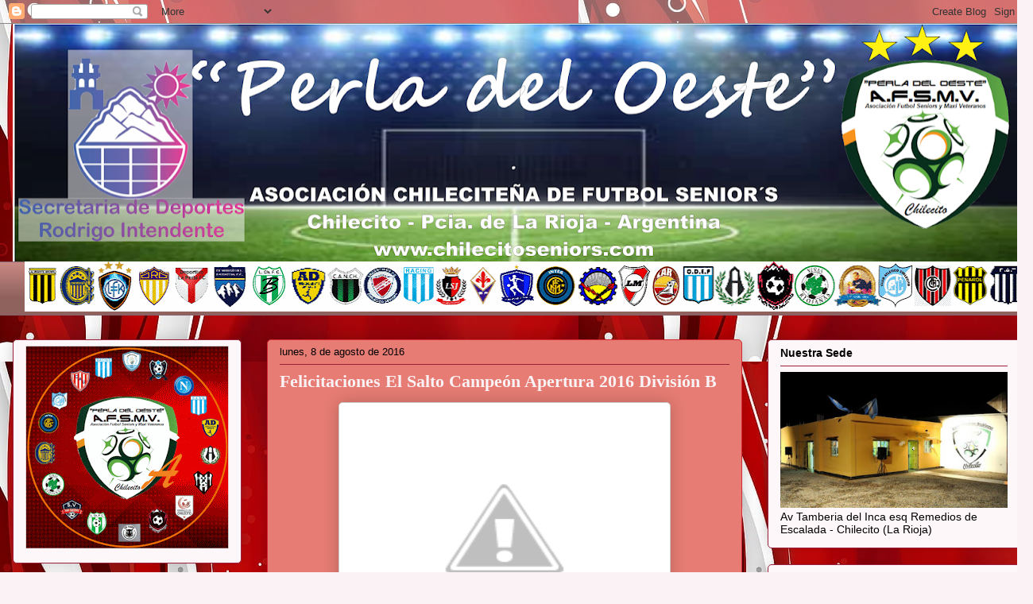

--- FILE ---
content_type: text/html; charset=UTF-8
request_url: http://www.chilecitoseniors.com/2016/08/felicitaciones-el-salto-campeon.html
body_size: 13803
content:
<!DOCTYPE html>
<html class='v2' dir='ltr' lang='es'>
<head>
<link href='https://www.blogger.com/static/v1/widgets/335934321-css_bundle_v2.css' rel='stylesheet' type='text/css'/>
<meta content='width=1100' name='viewport'/>
<meta content='text/html; charset=UTF-8' http-equiv='Content-Type'/>
<meta content='blogger' name='generator'/>
<link href='http://www.chilecitoseniors.com/favicon.ico' rel='icon' type='image/x-icon'/>
<link href='http://www.chilecitoseniors.com/2016/08/felicitaciones-el-salto-campeon.html' rel='canonical'/>
<link rel="alternate" type="application/atom+xml" title="Chilecito Seniors - Atom" href="http://www.chilecitoseniors.com/feeds/posts/default" />
<link rel="alternate" type="application/rss+xml" title="Chilecito Seniors - RSS" href="http://www.chilecitoseniors.com/feeds/posts/default?alt=rss" />
<link rel="service.post" type="application/atom+xml" title="Chilecito Seniors - Atom" href="https://www.blogger.com/feeds/163489027991043853/posts/default" />

<link rel="alternate" type="application/atom+xml" title="Chilecito Seniors - Atom" href="http://www.chilecitoseniors.com/feeds/5668406578921923503/comments/default" />
<!--Can't find substitution for tag [blog.ieCssRetrofitLinks]-->
<link href='https://2.bp.blogspot.com/-qJIdaYZT9_8/V6f8euMX5SI/AAAAAAAAIYA/l7RcAaUHXZsALhf8CM_i4cmuNCcJz-kNgCLcB/s400/el%2Bsalto4.jpg' rel='image_src'/>
<meta content='http://www.chilecitoseniors.com/2016/08/felicitaciones-el-salto-campeon.html' property='og:url'/>
<meta content='Felicitaciones El Salto Campeón Apertura 2016 División B' property='og:title'/>
<meta content='             ' property='og:description'/>
<meta content='https://2.bp.blogspot.com/-qJIdaYZT9_8/V6f8euMX5SI/AAAAAAAAIYA/l7RcAaUHXZsALhf8CM_i4cmuNCcJz-kNgCLcB/w1200-h630-p-k-no-nu/el%2Bsalto4.jpg' property='og:image'/>
<title>Chilecito Seniors: Felicitaciones El Salto Campeón Apertura 2016 División B</title>
<style id='page-skin-1' type='text/css'><!--
/*
-----------------------------------------------
Blogger Template Style
Name:     Awesome Inc.
Designer: Tina Chen
URL:      tinachen.org
----------------------------------------------- */
/* Content
----------------------------------------------- */
body {
font: normal normal 13px Arial, Tahoma, Helvetica, FreeSans, sans-serif;
color: #000000;
background: #fbf2f6 url(https://blogger.googleusercontent.com/img/a/AVvXsEgqVNVUAv2L3f6x8IPf0FP6ylCwlOlCzNo84vRp5IpYZtSmDPboen5u_Rics_ePMHEC9KK5Psb66d3MYWWuWg-7RJKpUPDrO1EFEMbPHOuqGSQEmtpe61vkjFz7wFH6saiAMb_eNn_M3-YEzRGUDj2uyENXNRElbO1NIMcBxqDNy5i3Xq7QuQhC75CbFVxK=s1600) repeat scroll top left;
}
html body .content-outer {
min-width: 0;
max-width: 100%;
width: 100%;
}
a:link {
text-decoration: none;
color: #3367D6;
}
a:visited {
text-decoration: none;
color: #250a32;
}
a:hover {
text-decoration: underline;
color: #3367d6;
}
.body-fauxcolumn-outer .cap-top {
position: absolute;
z-index: 1;
height: 276px;
width: 100%;
background: transparent none repeat-x scroll top left;
_background-image: none;
}
/* Columns
----------------------------------------------- */
.content-inner {
padding: 0;
}
.header-inner .section {
margin: 0 16px;
}
.tabs-inner .section {
margin: 0 16px;
}
.main-inner {
padding-top: 30px;
}
.main-inner .column-center-inner,
.main-inner .column-left-inner,
.main-inner .column-right-inner {
padding: 0 5px;
}
*+html body .main-inner .column-center-inner {
margin-top: -30px;
}
#layout .main-inner .column-center-inner {
margin-top: 0;
}
/* Header
----------------------------------------------- */
.header-outer {
margin: 0 0 0 0;
background: transparent none repeat scroll 0 0;
}
.Header h1 {
font: normal normal 48px Georgia, Utopia, 'Palatino Linotype', Palatino, serif;
color: #aab123;
text-shadow: 0 0 -1px #000000;
}
.Header h1 a {
color: #aab123;
}
.Header .description {
font: normal normal 20px Georgia, Utopia, 'Palatino Linotype', Palatino, serif;
color: #86626f;
}
.header-inner .Header .titlewrapper,
.header-inner .Header .descriptionwrapper {
padding-left: 0;
padding-right: 0;
margin-bottom: 0;
}
.header-inner .Header .titlewrapper {
padding-top: 22px;
}
/* Tabs
----------------------------------------------- */
.tabs-outer {
overflow: hidden;
position: relative;
background: #c78782 url(//www.blogblog.com/1kt/awesomeinc/tabs_gradient_light.png) repeat scroll 0 0;
}
#layout .tabs-outer {
overflow: visible;
}
.tabs-cap-top, .tabs-cap-bottom {
position: absolute;
width: 100%;
border-top: 1px solid #86626f;
}
.tabs-cap-bottom {
bottom: 0;
}
.tabs-inner .widget li a {
display: inline-block;
margin: 0;
padding: .6em 1.5em;
font: normal normal 13px Arial, Tahoma, Helvetica, FreeSans, sans-serif;
color: #000000;
border-top: 1px solid #86626f;
border-bottom: 1px solid #86626f;
border-left: 1px solid #86626f;
height: 16px;
line-height: 16px;
}
.tabs-inner .widget li:last-child a {
border-right: 1px solid #86626f;
}
.tabs-inner .widget li.selected a, .tabs-inner .widget li a:hover {
background: #5a3f3d url(//www.blogblog.com/1kt/awesomeinc/tabs_gradient_light.png) repeat-x scroll 0 -100px;
color: #ffffff;
}
/* Headings
----------------------------------------------- */
h2 {
font: normal bold 14px Arial, Tahoma, Helvetica, FreeSans, sans-serif;
color: #000000;
}
/* Widgets
----------------------------------------------- */
.main-inner .section {
margin: 0 27px;
padding: 0;
}
.main-inner .column-left-outer,
.main-inner .column-right-outer {
margin-top: 0;
}
#layout .main-inner .column-left-outer,
#layout .main-inner .column-right-outer {
margin-top: 0;
}
.main-inner .column-left-inner,
.main-inner .column-right-inner {
background: rgba(0,0,0,0) none repeat 0 0;
-moz-box-shadow: 0 0 0 rgba(0, 0, 0, .2);
-webkit-box-shadow: 0 0 0 rgba(0, 0, 0, .2);
-goog-ms-box-shadow: 0 0 0 rgba(0, 0, 0, .2);
box-shadow: 0 0 0 rgba(0, 0, 0, .2);
-moz-border-radius: 5px;
-webkit-border-radius: 5px;
-goog-ms-border-radius: 5px;
border-radius: 5px;
}
#layout .main-inner .column-left-inner,
#layout .main-inner .column-right-inner {
margin-top: 0;
}
.sidebar .widget {
font: normal normal 14px Arial, Tahoma, Helvetica, FreeSans, sans-serif;
color: #000000;
}
.sidebar .widget a:link {
color: #d52a33;
}
.sidebar .widget a:visited {
color: #7d181e;
}
.sidebar .widget a:hover {
color: #d52a33;
}
.sidebar .widget h2 {
text-shadow: 0 0 -1px #000000;
}
.main-inner .widget {
background-color: #fdf7fa;
border: 1px solid #9b1f3b;
padding: 0 15px 15px;
margin: 20px -16px;
-moz-box-shadow: 0 0 20px rgba(0, 0, 0, .2);
-webkit-box-shadow: 0 0 20px rgba(0, 0, 0, .2);
-goog-ms-box-shadow: 0 0 20px rgba(0, 0, 0, .2);
box-shadow: 0 0 20px rgba(0, 0, 0, .2);
-moz-border-radius: 5px;
-webkit-border-radius: 5px;
-goog-ms-border-radius: 5px;
border-radius: 5px;
}
.main-inner .widget h2 {
margin: 0 -0;
padding: .6em 0 .5em;
border-bottom: 1px solid rgba(0,0,0,0);
}
.footer-inner .widget h2 {
padding: 0 0 .4em;
border-bottom: 1px solid rgba(0,0,0,0);
}
.main-inner .widget h2 + div, .footer-inner .widget h2 + div {
border-top: 1px solid #9b1f3b;
padding-top: 8px;
}
.main-inner .widget .widget-content {
margin: 0 -0;
padding: 7px 0 0;
}
.main-inner .widget ul, .main-inner .widget #ArchiveList ul.flat {
margin: -8px -15px 0;
padding: 0;
list-style: none;
}
.main-inner .widget #ArchiveList {
margin: -8px 0 0;
}
.main-inner .widget ul li, .main-inner .widget #ArchiveList ul.flat li {
padding: .5em 15px;
text-indent: 0;
color: #585858;
border-top: 0 solid #9b1f3b;
border-bottom: 1px solid rgba(0,0,0,0);
}
.main-inner .widget #ArchiveList ul li {
padding-top: .25em;
padding-bottom: .25em;
}
.main-inner .widget ul li:first-child, .main-inner .widget #ArchiveList ul.flat li:first-child {
border-top: none;
}
.main-inner .widget ul li:last-child, .main-inner .widget #ArchiveList ul.flat li:last-child {
border-bottom: none;
}
.post-body {
position: relative;
}
.main-inner .widget .post-body ul {
padding: 0 2.5em;
margin: .5em 0;
list-style: disc;
}
.main-inner .widget .post-body ul li {
padding: 0.25em 0;
margin-bottom: .25em;
color: #000000;
border: none;
}
.footer-inner .widget ul {
padding: 0;
list-style: none;
}
.widget .zippy {
color: #585858;
}
/* Posts
----------------------------------------------- */
body .main-inner .Blog {
padding: 0;
margin-bottom: 1em;
background-color: transparent;
border: none;
-moz-box-shadow: 0 0 0 rgba(0, 0, 0, 0);
-webkit-box-shadow: 0 0 0 rgba(0, 0, 0, 0);
-goog-ms-box-shadow: 0 0 0 rgba(0, 0, 0, 0);
box-shadow: 0 0 0 rgba(0, 0, 0, 0);
}
.main-inner .section:last-child .Blog:last-child {
padding: 0;
margin-bottom: 1em;
}
.main-inner .widget h2.date-header {
margin: 0 -15px 1px;
padding: 0 0 0 0;
font: normal normal 13px Arial, Tahoma, Helvetica, FreeSans, sans-serif;
color: #000000;
background: transparent none no-repeat scroll top left;
border-top: 0 solid transparent;
border-bottom: 1px solid rgba(0,0,0,0);
-moz-border-radius-topleft: 0;
-moz-border-radius-topright: 0;
-webkit-border-top-left-radius: 0;
-webkit-border-top-right-radius: 0;
border-top-left-radius: 0;
border-top-right-radius: 0;
position: static;
bottom: 100%;
right: 15px;
text-shadow: 0 0 -1px #000000;
}
.main-inner .widget h2.date-header span {
font: normal normal 13px Arial, Tahoma, Helvetica, FreeSans, sans-serif;
display: block;
padding: .5em 15px;
border-left: 0 solid transparent;
border-right: 0 solid transparent;
}
.date-outer {
position: relative;
margin: 30px 0 20px;
padding: 0 15px;
background-color: #E67C73;
border: 1px solid #d52a33;
-moz-box-shadow: 0 0 20px rgba(0, 0, 0, .2);
-webkit-box-shadow: 0 0 20px rgba(0, 0, 0, .2);
-goog-ms-box-shadow: 0 0 20px rgba(0, 0, 0, .2);
box-shadow: 0 0 20px rgba(0, 0, 0, .2);
-moz-border-radius: 5px;
-webkit-border-radius: 5px;
-goog-ms-border-radius: 5px;
border-radius: 5px;
}
.date-outer:first-child {
margin-top: 0;
}
.date-outer:last-child {
margin-bottom: 20px;
-moz-border-radius-bottomleft: 5px;
-moz-border-radius-bottomright: 5px;
-webkit-border-bottom-left-radius: 5px;
-webkit-border-bottom-right-radius: 5px;
-goog-ms-border-bottom-left-radius: 5px;
-goog-ms-border-bottom-right-radius: 5px;
border-bottom-left-radius: 5px;
border-bottom-right-radius: 5px;
}
.date-posts {
margin: 0 -0;
padding: 0 0;
clear: both;
}
.post-outer, .inline-ad {
border-top: 1px solid #aab123;
margin: 0 -0;
padding: 15px 0;
}
.post-outer {
padding-bottom: 10px;
}
.post-outer:first-child {
padding-top: 0;
border-top: none;
}
.post-outer:last-child, .inline-ad:last-child {
border-bottom: none;
}
.post-body {
position: relative;
}
.post-body img {
padding: 8px;
background: #ffffff;
border: 1px solid #c9c9c9;
-moz-box-shadow: 0 0 20px rgba(0, 0, 0, .2);
-webkit-box-shadow: 0 0 20px rgba(0, 0, 0, .2);
box-shadow: 0 0 20px rgba(0, 0, 0, .2);
-moz-border-radius: 5px;
-webkit-border-radius: 5px;
border-radius: 5px;
}
h3.post-title, h4 {
font: normal bold 22px Georgia, Utopia, 'Palatino Linotype', Palatino, serif;
color: #fbf2f6;
}
h3.post-title a {
font: normal bold 22px Georgia, Utopia, 'Palatino Linotype', Palatino, serif;
color: #fbf2f6;
}
h3.post-title a:hover {
color: #3367d6;
text-decoration: underline;
}
.post-header {
margin: 0 0 1em;
}
.post-body {
line-height: 1.4;
}
.post-outer h2 {
color: #000000;
}
.post-footer {
margin: 1.5em 0 0;
}
#blog-pager {
padding: 15px;
font-size: 120%;
background-color: #fefdfa;
border: 1px solid #9b1f3b;
-moz-box-shadow: 0 0 20px rgba(0, 0, 0, .2);
-webkit-box-shadow: 0 0 20px rgba(0, 0, 0, .2);
-goog-ms-box-shadow: 0 0 20px rgba(0, 0, 0, .2);
box-shadow: 0 0 20px rgba(0, 0, 0, .2);
-moz-border-radius: 5px;
-webkit-border-radius: 5px;
-goog-ms-border-radius: 5px;
border-radius: 5px;
-moz-border-radius-topleft: 5px;
-moz-border-radius-topright: 5px;
-webkit-border-top-left-radius: 5px;
-webkit-border-top-right-radius: 5px;
-goog-ms-border-top-left-radius: 5px;
-goog-ms-border-top-right-radius: 5px;
border-top-left-radius: 5px;
border-top-right-radius-topright: 5px;
margin-top: 1em;
}
.blog-feeds, .post-feeds {
margin: 1em 0;
text-align: center;
color: #333333;
}
.blog-feeds a, .post-feeds a {
color: #d52a33;
}
.blog-feeds a:visited, .post-feeds a:visited {
color: #7d181e;
}
.blog-feeds a:hover, .post-feeds a:hover {
color: #d52a33;
}
.post-outer .comments {
margin-top: 2em;
}
/* Comments
----------------------------------------------- */
.comments .comments-content .icon.blog-author {
background-repeat: no-repeat;
background-image: url([data-uri]);
}
.comments .comments-content .loadmore a {
border-top: 1px solid #86626f;
border-bottom: 1px solid #86626f;
}
.comments .continue {
border-top: 2px solid #86626f;
}
/* Footer
----------------------------------------------- */
.footer-outer {
margin: -20px 0 -1px;
padding: 20px 0 0;
color: #333333;
overflow: hidden;
}
.footer-fauxborder-left {
border-top: 1px solid #9b1f3b;
background: #fefdfa none repeat scroll 0 0;
-moz-box-shadow: 0 0 20px rgba(0, 0, 0, .2);
-webkit-box-shadow: 0 0 20px rgba(0, 0, 0, .2);
-goog-ms-box-shadow: 0 0 20px rgba(0, 0, 0, .2);
box-shadow: 0 0 20px rgba(0, 0, 0, .2);
margin: 0 -20px;
}
/* Mobile
----------------------------------------------- */
body.mobile {
background-size: auto;
}
.mobile .body-fauxcolumn-outer {
background: transparent none repeat scroll top left;
}
*+html body.mobile .main-inner .column-center-inner {
margin-top: 0;
}
.mobile .main-inner .widget {
padding: 0 0 15px;
}
.mobile .main-inner .widget h2 + div,
.mobile .footer-inner .widget h2 + div {
border-top: none;
padding-top: 0;
}
.mobile .footer-inner .widget h2 {
padding: 0.5em 0;
border-bottom: none;
}
.mobile .main-inner .widget .widget-content {
margin: 0;
padding: 7px 0 0;
}
.mobile .main-inner .widget ul,
.mobile .main-inner .widget #ArchiveList ul.flat {
margin: 0 -15px 0;
}
.mobile .main-inner .widget h2.date-header {
right: 0;
}
.mobile .date-header span {
padding: 0.4em 0;
}
.mobile .date-outer:first-child {
margin-bottom: 0;
border: 1px solid #d52a33;
-moz-border-radius-topleft: 5px;
-moz-border-radius-topright: 5px;
-webkit-border-top-left-radius: 5px;
-webkit-border-top-right-radius: 5px;
-goog-ms-border-top-left-radius: 5px;
-goog-ms-border-top-right-radius: 5px;
border-top-left-radius: 5px;
border-top-right-radius: 5px;
}
.mobile .date-outer {
border-color: #d52a33;
border-width: 0 1px 1px;
}
.mobile .date-outer:last-child {
margin-bottom: 0;
}
.mobile .main-inner {
padding: 0;
}
.mobile .header-inner .section {
margin: 0;
}
.mobile .post-outer, .mobile .inline-ad {
padding: 5px 0;
}
.mobile .tabs-inner .section {
margin: 0 10px;
}
.mobile .main-inner .widget h2 {
margin: 0;
padding: 0;
}
.mobile .main-inner .widget h2.date-header span {
padding: 0;
}
.mobile .main-inner .widget .widget-content {
margin: 0;
padding: 7px 0 0;
}
.mobile #blog-pager {
border: 1px solid transparent;
background: #fefdfa none repeat scroll 0 0;
}
.mobile .main-inner .column-left-inner,
.mobile .main-inner .column-right-inner {
background: rgba(0,0,0,0) none repeat 0 0;
-moz-box-shadow: none;
-webkit-box-shadow: none;
-goog-ms-box-shadow: none;
box-shadow: none;
}
.mobile .date-posts {
margin: 0;
padding: 0;
}
.mobile .footer-fauxborder-left {
margin: 0;
border-top: inherit;
}
.mobile .main-inner .section:last-child .Blog:last-child {
margin-bottom: 0;
}
.mobile-index-contents {
color: #000000;
}
.mobile .mobile-link-button {
background: #3367D6 url(//www.blogblog.com/1kt/awesomeinc/tabs_gradient_light.png) repeat scroll 0 0;
}
.mobile-link-button a:link, .mobile-link-button a:visited {
color: #ffffff;
}
.mobile .tabs-inner .PageList .widget-content {
background: transparent;
border-top: 1px solid;
border-color: #86626f;
color: #000000;
}
.mobile .tabs-inner .PageList .widget-content .pagelist-arrow {
border-left: 1px solid #86626f;
}

--></style>
<style id='template-skin-1' type='text/css'><!--
body {
min-width: 1300px;
}
.content-outer, .content-fauxcolumn-outer, .region-inner {
min-width: 1300px;
max-width: 1300px;
_width: 1300px;
}
.main-inner .columns {
padding-left: 320px;
padding-right: 350px;
}
.main-inner .fauxcolumn-center-outer {
left: 320px;
right: 350px;
/* IE6 does not respect left and right together */
_width: expression(this.parentNode.offsetWidth -
parseInt("320px") -
parseInt("350px") + 'px');
}
.main-inner .fauxcolumn-left-outer {
width: 320px;
}
.main-inner .fauxcolumn-right-outer {
width: 350px;
}
.main-inner .column-left-outer {
width: 320px;
right: 100%;
margin-left: -320px;
}
.main-inner .column-right-outer {
width: 350px;
margin-right: -350px;
}
#layout {
min-width: 0;
}
#layout .content-outer {
min-width: 0;
width: 800px;
}
#layout .region-inner {
min-width: 0;
width: auto;
}
body#layout div.add_widget {
padding: 8px;
}
body#layout div.add_widget a {
margin-left: 32px;
}
--></style>
<style>
    body {background-image:url(https\:\/\/blogger.googleusercontent.com\/img\/a\/AVvXsEgqVNVUAv2L3f6x8IPf0FP6ylCwlOlCzNo84vRp5IpYZtSmDPboen5u_Rics_ePMHEC9KK5Psb66d3MYWWuWg-7RJKpUPDrO1EFEMbPHOuqGSQEmtpe61vkjFz7wFH6saiAMb_eNn_M3-YEzRGUDj2uyENXNRElbO1NIMcBxqDNy5i3Xq7QuQhC75CbFVxK=s1600);}
    
@media (max-width: 200px) { body {background-image:url(https\:\/\/blogger.googleusercontent.com\/img\/a\/AVvXsEgqVNVUAv2L3f6x8IPf0FP6ylCwlOlCzNo84vRp5IpYZtSmDPboen5u_Rics_ePMHEC9KK5Psb66d3MYWWuWg-7RJKpUPDrO1EFEMbPHOuqGSQEmtpe61vkjFz7wFH6saiAMb_eNn_M3-YEzRGUDj2uyENXNRElbO1NIMcBxqDNy5i3Xq7QuQhC75CbFVxK=w200);}}
@media (max-width: 400px) and (min-width: 201px) { body {background-image:url(https\:\/\/blogger.googleusercontent.com\/img\/a\/AVvXsEgqVNVUAv2L3f6x8IPf0FP6ylCwlOlCzNo84vRp5IpYZtSmDPboen5u_Rics_ePMHEC9KK5Psb66d3MYWWuWg-7RJKpUPDrO1EFEMbPHOuqGSQEmtpe61vkjFz7wFH6saiAMb_eNn_M3-YEzRGUDj2uyENXNRElbO1NIMcBxqDNy5i3Xq7QuQhC75CbFVxK=w400);}}
@media (max-width: 800px) and (min-width: 401px) { body {background-image:url(https\:\/\/blogger.googleusercontent.com\/img\/a\/AVvXsEgqVNVUAv2L3f6x8IPf0FP6ylCwlOlCzNo84vRp5IpYZtSmDPboen5u_Rics_ePMHEC9KK5Psb66d3MYWWuWg-7RJKpUPDrO1EFEMbPHOuqGSQEmtpe61vkjFz7wFH6saiAMb_eNn_M3-YEzRGUDj2uyENXNRElbO1NIMcBxqDNy5i3Xq7QuQhC75CbFVxK=w800);}}
@media (max-width: 1200px) and (min-width: 801px) { body {background-image:url(https\:\/\/blogger.googleusercontent.com\/img\/a\/AVvXsEgqVNVUAv2L3f6x8IPf0FP6ylCwlOlCzNo84vRp5IpYZtSmDPboen5u_Rics_ePMHEC9KK5Psb66d3MYWWuWg-7RJKpUPDrO1EFEMbPHOuqGSQEmtpe61vkjFz7wFH6saiAMb_eNn_M3-YEzRGUDj2uyENXNRElbO1NIMcBxqDNy5i3Xq7QuQhC75CbFVxK=w1200);}}
/* Last tag covers anything over one higher than the previous max-size cap. */
@media (min-width: 1201px) { body {background-image:url(https\:\/\/blogger.googleusercontent.com\/img\/a\/AVvXsEgqVNVUAv2L3f6x8IPf0FP6ylCwlOlCzNo84vRp5IpYZtSmDPboen5u_Rics_ePMHEC9KK5Psb66d3MYWWuWg-7RJKpUPDrO1EFEMbPHOuqGSQEmtpe61vkjFz7wFH6saiAMb_eNn_M3-YEzRGUDj2uyENXNRElbO1NIMcBxqDNy5i3Xq7QuQhC75CbFVxK=w1600);}}
  </style>
<link href='https://www.blogger.com/dyn-css/authorization.css?targetBlogID=163489027991043853&amp;zx=00397f11-5dbd-40f0-9ea4-de2a225831c5' media='none' onload='if(media!=&#39;all&#39;)media=&#39;all&#39;' rel='stylesheet'/><noscript><link href='https://www.blogger.com/dyn-css/authorization.css?targetBlogID=163489027991043853&amp;zx=00397f11-5dbd-40f0-9ea4-de2a225831c5' rel='stylesheet'/></noscript>
<meta name='google-adsense-platform-account' content='ca-host-pub-1556223355139109'/>
<meta name='google-adsense-platform-domain' content='blogspot.com'/>

</head>
<body class='loading variant-renewable'>
<div class='navbar section' id='navbar' name='Barra de navegación'><div class='widget Navbar' data-version='1' id='Navbar1'><script type="text/javascript">
    function setAttributeOnload(object, attribute, val) {
      if(window.addEventListener) {
        window.addEventListener('load',
          function(){ object[attribute] = val; }, false);
      } else {
        window.attachEvent('onload', function(){ object[attribute] = val; });
      }
    }
  </script>
<div id="navbar-iframe-container"></div>
<script type="text/javascript" src="https://apis.google.com/js/platform.js"></script>
<script type="text/javascript">
      gapi.load("gapi.iframes:gapi.iframes.style.bubble", function() {
        if (gapi.iframes && gapi.iframes.getContext) {
          gapi.iframes.getContext().openChild({
              url: 'https://www.blogger.com/navbar/163489027991043853?po\x3d5668406578921923503\x26origin\x3dhttp://www.chilecitoseniors.com',
              where: document.getElementById("navbar-iframe-container"),
              id: "navbar-iframe"
          });
        }
      });
    </script><script type="text/javascript">
(function() {
var script = document.createElement('script');
script.type = 'text/javascript';
script.src = '//pagead2.googlesyndication.com/pagead/js/google_top_exp.js';
var head = document.getElementsByTagName('head')[0];
if (head) {
head.appendChild(script);
}})();
</script>
</div></div>
<div class='body-fauxcolumns'>
<div class='fauxcolumn-outer body-fauxcolumn-outer'>
<div class='cap-top'>
<div class='cap-left'></div>
<div class='cap-right'></div>
</div>
<div class='fauxborder-left'>
<div class='fauxborder-right'></div>
<div class='fauxcolumn-inner'>
</div>
</div>
<div class='cap-bottom'>
<div class='cap-left'></div>
<div class='cap-right'></div>
</div>
</div>
</div>
<div class='content'>
<div class='content-fauxcolumns'>
<div class='fauxcolumn-outer content-fauxcolumn-outer'>
<div class='cap-top'>
<div class='cap-left'></div>
<div class='cap-right'></div>
</div>
<div class='fauxborder-left'>
<div class='fauxborder-right'></div>
<div class='fauxcolumn-inner'>
</div>
</div>
<div class='cap-bottom'>
<div class='cap-left'></div>
<div class='cap-right'></div>
</div>
</div>
</div>
<div class='content-outer'>
<div class='content-cap-top cap-top'>
<div class='cap-left'></div>
<div class='cap-right'></div>
</div>
<div class='fauxborder-left content-fauxborder-left'>
<div class='fauxborder-right content-fauxborder-right'></div>
<div class='content-inner'>
<header>
<div class='header-outer'>
<div class='header-cap-top cap-top'>
<div class='cap-left'></div>
<div class='cap-right'></div>
</div>
<div class='fauxborder-left header-fauxborder-left'>
<div class='fauxborder-right header-fauxborder-right'></div>
<div class='region-inner header-inner'>
<div class='header section' id='header' name='Cabecera'><div class='widget Header' data-version='1' id='Header1'>
<div id='header-inner'>
<a href='http://www.chilecitoseniors.com/' style='display: block'>
<img alt='Chilecito Seniors' height='299px; ' id='Header1_headerimg' src='https://blogger.googleusercontent.com/img/a/AVvXsEitFrduGY2-14G6mrPXC5h805g4YQO1QRNlVq5MPN47SdOFeQOE08h2uyzccweZPN1KQdvx_DaPl8F9WmUiqyR_mjW00RIV6OZEM3BbsedRt7Iqhx1uuJoSvacknvZMlgar_sDO28PRHFwH0gDO1x_N99mCZRKYZCtBo_TIkAiW9_GJ9Qye_N8fI3ouHVpw=s1268' style='display: block' width='1268px; '/>
</a>
</div>
</div></div>
</div>
</div>
<div class='header-cap-bottom cap-bottom'>
<div class='cap-left'></div>
<div class='cap-right'></div>
</div>
</div>
</header>
<div class='tabs-outer'>
<div class='tabs-cap-top cap-top'>
<div class='cap-left'></div>
<div class='cap-right'></div>
</div>
<div class='fauxborder-left tabs-fauxborder-left'>
<div class='fauxborder-right tabs-fauxborder-right'></div>
<div class='region-inner tabs-inner'>
<div class='tabs section' id='crosscol' name='Multicolumnas'><div class='widget Image' data-version='1' id='Image1'>
<div class='widget-content'>
<img alt='' height='63' id='Image1_img' src='https://blogger.googleusercontent.com/img/a/AVvXsEhhnpNq4yt2PSZuISnLLeGEUlcZgM3h-OBptk9StGpXIwNrSEZQUzwWGO_xLMnoTgCDeF1Fy9vbgT-wLUc7S4ImpfwPasvn6AC9AtYUb6dyDHzgS8QqJQ_h4203nLnakRB2Hm1TH-_oj2mm52WYS_m0Se6KiNlT9NMb7YPPIdicCg8xPK6JIwLI9xhr60Lk=s1268' width='1268'/>
<br/>
</div>
<div class='clear'></div>
</div></div>
<div class='tabs no-items section' id='crosscol-overflow' name='Cross-Column 2'></div>
</div>
</div>
<div class='tabs-cap-bottom cap-bottom'>
<div class='cap-left'></div>
<div class='cap-right'></div>
</div>
</div>
<div class='main-outer'>
<div class='main-cap-top cap-top'>
<div class='cap-left'></div>
<div class='cap-right'></div>
</div>
<div class='fauxborder-left main-fauxborder-left'>
<div class='fauxborder-right main-fauxborder-right'></div>
<div class='region-inner main-inner'>
<div class='columns fauxcolumns'>
<div class='fauxcolumn-outer fauxcolumn-center-outer'>
<div class='cap-top'>
<div class='cap-left'></div>
<div class='cap-right'></div>
</div>
<div class='fauxborder-left'>
<div class='fauxborder-right'></div>
<div class='fauxcolumn-inner'>
</div>
</div>
<div class='cap-bottom'>
<div class='cap-left'></div>
<div class='cap-right'></div>
</div>
</div>
<div class='fauxcolumn-outer fauxcolumn-left-outer'>
<div class='cap-top'>
<div class='cap-left'></div>
<div class='cap-right'></div>
</div>
<div class='fauxborder-left'>
<div class='fauxborder-right'></div>
<div class='fauxcolumn-inner'>
</div>
</div>
<div class='cap-bottom'>
<div class='cap-left'></div>
<div class='cap-right'></div>
</div>
</div>
<div class='fauxcolumn-outer fauxcolumn-right-outer'>
<div class='cap-top'>
<div class='cap-left'></div>
<div class='cap-right'></div>
</div>
<div class='fauxborder-left'>
<div class='fauxborder-right'></div>
<div class='fauxcolumn-inner'>
</div>
</div>
<div class='cap-bottom'>
<div class='cap-left'></div>
<div class='cap-right'></div>
</div>
</div>
<!-- corrects IE6 width calculation -->
<div class='columns-inner'>
<div class='column-center-outer'>
<div class='column-center-inner'>
<div class='main section' id='main' name='Principal'><div class='widget Blog' data-version='1' id='Blog1'>
<div class='blog-posts hfeed'>

          <div class="date-outer">
        
<h2 class='date-header'><span>lunes, 8 de agosto de 2016</span></h2>

          <div class="date-posts">
        
<div class='post-outer'>
<div class='post hentry uncustomized-post-template' itemprop='blogPost' itemscope='itemscope' itemtype='http://schema.org/BlogPosting'>
<meta content='https://2.bp.blogspot.com/-qJIdaYZT9_8/V6f8euMX5SI/AAAAAAAAIYA/l7RcAaUHXZsALhf8CM_i4cmuNCcJz-kNgCLcB/s400/el%2Bsalto4.jpg' itemprop='image_url'/>
<meta content='163489027991043853' itemprop='blogId'/>
<meta content='5668406578921923503' itemprop='postId'/>
<a name='5668406578921923503'></a>
<h3 class='post-title entry-title' itemprop='name'>
Felicitaciones El Salto Campeón Apertura 2016 División B
</h3>
<div class='post-header'>
<div class='post-header-line-1'></div>
</div>
<div class='post-body entry-content' id='post-body-5668406578921923503' itemprop='description articleBody'>
<div class="separator" style="clear: both; text-align: center;">
<a href="https://2.bp.blogspot.com/-qJIdaYZT9_8/V6f8euMX5SI/AAAAAAAAIYA/l7RcAaUHXZsALhf8CM_i4cmuNCcJz-kNgCLcB/s1600/el%2Bsalto4.jpg" imageanchor="1" style="margin-left: 1em; margin-right: 1em;"><img border="0" height="300" src="https://2.bp.blogspot.com/-qJIdaYZT9_8/V6f8euMX5SI/AAAAAAAAIYA/l7RcAaUHXZsALhf8CM_i4cmuNCcJz-kNgCLcB/s400/el%2Bsalto4.jpg" width="400" /></a></div>
<div class="separator" style="clear: both; text-align: center;">
<br /></div>
<br />
<div class="separator" style="clear: both; text-align: center;">
<a href="https://4.bp.blogspot.com/-65CrUayEPIw/V6f7-oCWIEI/AAAAAAAAIX8/_W2W22MKrPIvcu23pxbn7glqGBGUEZtdACLcB/s1600/el%2Bsalto2.jpg" imageanchor="1" style="margin-left: 1em; margin-right: 1em;"><img border="0" height="188" src="https://4.bp.blogspot.com/-65CrUayEPIw/V6f7-oCWIEI/AAAAAAAAIX8/_W2W22MKrPIvcu23pxbn7glqGBGUEZtdACLcB/s400/el%2Bsalto2.jpg" width="400" /></a></div>
<br />
<div class="separator" style="clear: both; text-align: center;">
<a href="https://2.bp.blogspot.com/-pG-S4vbZ_UM/V6f7-ezaTSI/AAAAAAAAIX4/EDkFjRWh0Iofu3A-Bu_d3W_5pLKP3ae7ACLcB/s1600/el%2Bsalto.jpg" imageanchor="1" style="margin-left: 1em; margin-right: 1em;"><img border="0" height="222" src="https://2.bp.blogspot.com/-pG-S4vbZ_UM/V6f7-ezaTSI/AAAAAAAAIX4/EDkFjRWh0Iofu3A-Bu_d3W_5pLKP3ae7ACLcB/s400/el%2Bsalto.jpg" width="400" /></a></div>
<br />
<div class="separator" style="clear: both; text-align: center;">
<a href="https://3.bp.blogspot.com/-8DwDqOQ4rI4/V6f7rGY06xI/AAAAAAAAIX0/X9dVgR-fEOEyMZw-3yyJgl4LDyTKBOo_wCLcB/s1600/el%2Bsalto1.jpg" imageanchor="1" style="margin-left: 1em; margin-right: 1em; text-align: center;"><img border="0" height="320" src="https://3.bp.blogspot.com/-8DwDqOQ4rI4/V6f7rGY06xI/AAAAAAAAIX0/X9dVgR-fEOEyMZw-3yyJgl4LDyTKBOo_wCLcB/s320/el%2Bsalto1.jpg" width="240" /></a></div>
<div style='clear: both;'></div>
</div>
<div class='post-footer'>
<div class='post-footer-line post-footer-line-1'>
<span class='post-author vcard'>
Publicado por
<span class='fn' itemprop='author' itemscope='itemscope' itemtype='http://schema.org/Person'>
<meta content='https://www.blogger.com/profile/03617908560017585703' itemprop='url'/>
<a class='g-profile' href='https://www.blogger.com/profile/03617908560017585703' rel='author' title='author profile'>
<span itemprop='name'>A. Ch. de F. Seniors</span>
</a>
</span>
</span>
<span class='post-timestamp'>
en
<meta content='http://www.chilecitoseniors.com/2016/08/felicitaciones-el-salto-campeon.html' itemprop='url'/>
<a class='timestamp-link' href='http://www.chilecitoseniors.com/2016/08/felicitaciones-el-salto-campeon.html' rel='bookmark' title='permanent link'><abbr class='published' itemprop='datePublished' title='2016-08-08T00:29:00-03:00'>0:29</abbr></a>
</span>
<span class='post-comment-link'>
</span>
<span class='post-icons'>
<span class='item-control blog-admin pid-856690771'>
<a href='https://www.blogger.com/post-edit.g?blogID=163489027991043853&postID=5668406578921923503&from=pencil' title='Editar entrada'>
<img alt='' class='icon-action' height='18' src='https://resources.blogblog.com/img/icon18_edit_allbkg.gif' width='18'/>
</a>
</span>
</span>
<div class='post-share-buttons goog-inline-block'>
<a class='goog-inline-block share-button sb-email' href='https://www.blogger.com/share-post.g?blogID=163489027991043853&postID=5668406578921923503&target=email' target='_blank' title='Enviar por correo electrónico'><span class='share-button-link-text'>Enviar por correo electrónico</span></a><a class='goog-inline-block share-button sb-blog' href='https://www.blogger.com/share-post.g?blogID=163489027991043853&postID=5668406578921923503&target=blog' onclick='window.open(this.href, "_blank", "height=270,width=475"); return false;' target='_blank' title='Escribe un blog'><span class='share-button-link-text'>Escribe un blog</span></a><a class='goog-inline-block share-button sb-twitter' href='https://www.blogger.com/share-post.g?blogID=163489027991043853&postID=5668406578921923503&target=twitter' target='_blank' title='Compartir en X'><span class='share-button-link-text'>Compartir en X</span></a><a class='goog-inline-block share-button sb-facebook' href='https://www.blogger.com/share-post.g?blogID=163489027991043853&postID=5668406578921923503&target=facebook' onclick='window.open(this.href, "_blank", "height=430,width=640"); return false;' target='_blank' title='Compartir con Facebook'><span class='share-button-link-text'>Compartir con Facebook</span></a><a class='goog-inline-block share-button sb-pinterest' href='https://www.blogger.com/share-post.g?blogID=163489027991043853&postID=5668406578921923503&target=pinterest' target='_blank' title='Compartir en Pinterest'><span class='share-button-link-text'>Compartir en Pinterest</span></a>
</div>
</div>
<div class='post-footer-line post-footer-line-2'>
<span class='post-labels'>
</span>
</div>
<div class='post-footer-line post-footer-line-3'>
<span class='post-location'>
</span>
</div>
</div>
</div>
<div class='comments' id='comments'>
<a name='comments'></a>
<h4>No hay comentarios:</h4>
<div id='Blog1_comments-block-wrapper'>
<dl class='avatar-comment-indent' id='comments-block'>
</dl>
</div>
<p class='comment-footer'>
<div class='comment-form'>
<a name='comment-form'></a>
<h4 id='comment-post-message'>Publicar un comentario</h4>
<p>
</p>
<p>Nota: solo los miembros de este blog pueden publicar comentarios.</p>
<a href='https://www.blogger.com/comment/frame/163489027991043853?po=5668406578921923503&hl=es&saa=85391&origin=http://www.chilecitoseniors.com' id='comment-editor-src'></a>
<iframe allowtransparency='true' class='blogger-iframe-colorize blogger-comment-from-post' frameborder='0' height='410px' id='comment-editor' name='comment-editor' src='' width='100%'></iframe>
<script src='https://www.blogger.com/static/v1/jsbin/2830521187-comment_from_post_iframe.js' type='text/javascript'></script>
<script type='text/javascript'>
      BLOG_CMT_createIframe('https://www.blogger.com/rpc_relay.html');
    </script>
</div>
</p>
</div>
</div>

        </div></div>
      
</div>
<div class='blog-pager' id='blog-pager'>
<span id='blog-pager-newer-link'>
<a class='blog-pager-newer-link' href='http://www.chilecitoseniors.com/2016/08/podio-de-la-b.html' id='Blog1_blog-pager-newer-link' title='Entrada más reciente'>Entrada más reciente</a>
</span>
<span id='blog-pager-older-link'>
<a class='blog-pager-older-link' href='http://www.chilecitoseniors.com/2016/08/resultados-de-la-final-de-liguilla-de.html' id='Blog1_blog-pager-older-link' title='Entrada antigua'>Entrada antigua</a>
</span>
<a class='home-link' href='http://www.chilecitoseniors.com/'>Inicio</a>
</div>
<div class='clear'></div>
<div class='post-feeds'>
<div class='feed-links'>
Suscribirse a:
<a class='feed-link' href='http://www.chilecitoseniors.com/feeds/5668406578921923503/comments/default' target='_blank' type='application/atom+xml'>Enviar comentarios (Atom)</a>
</div>
</div>
</div></div>
</div>
</div>
<div class='column-left-outer'>
<div class='column-left-inner'>
<aside>
<div class='sidebar section' id='sidebar-left-1'><div class='widget Image' data-version='1' id='Image6'>
<div class='widget-content'>
<img alt='' height='255' id='Image6_img' src='https://blogger.googleusercontent.com/img/a/AVvXsEh62fgU529jJTipA50IUDTGUWC7J3rva-RpewVdFFkUDt4Y7yWY3L5s22xc8DF0PcPzPLSSL0J8y_cuFfUHrnaFat3b-mTZ8MMusnISp-b-EkM-HFKPiefmITPohkVT29tfv1qqjGzlMiczUALtLzlVBkPx14y7WmOxLkrvkiqSPAb2cOJVZrrKEHDuZaNY=s256' width='256'/>
<br/>
</div>
<div class='clear'></div>
</div><div class='widget Image' data-version='1' id='Image11'>
<div class='widget-content'>
<a href='https://fixtureapertura2012.blogspot.com/2025/07/fixture-clausura-2025.html'>
<img alt='' height='178' id='Image11_img' src='https://blogger.googleusercontent.com/img/a/AVvXsEjPJMtZX3L6NiZ8fsnlerbgvaUxcbJ-LSJST_JXongyUHhMPlAa3gK3Hjr-ED0l8VJaoCp2caD05-1uACv0wz_aGKP1g9QuDgGP1bhp4bbHw3cTJpb7Q73RI9LgK0AWw7iujSKsCiPKf7Ge7guuhmxTsR1dhAt_iVN54pI_rylCgMwRTMXPpqttAcYIaef7=s256' width='256'/>
</a>
<br/>
</div>
<div class='clear'></div>
</div><div class='widget Image' data-version='1' id='Image20'>
<div class='widget-content'>
<img alt='' height='178' id='Image20_img' src='https://blogger.googleusercontent.com/img/a/AVvXsEg-XfP2O96tl29Q10sxfEExD1ei8wNtqix9qtO3_tjBmNTiPVAuVEeTDYrSsFuQ5R5vQWYAd5pbW_ofgfKGy7o8ZleBqDnqy-b9ErDFTwGhTa21LaCAs9xKEfS8DwuGayTSZKFzZx7D7HdJaL9T91-JlJUfnVYl_JgUTJ8eFU3rRy1HdeuFZwXhni2PgrWi=s256' width='256'/>
<br/>
</div>
<div class='clear'></div>
</div><div class='widget Image' data-version='1' id='Image5'>
<div class='widget-content'>
<a href='https://fixtureapertura2012.blogspot.com/2025/09/listas-de-buena-fe-division-a.html'>
<img alt='' height='73' id='Image5_img' src='https://blogger.googleusercontent.com/img/a/AVvXsEhyGJysVF2aacTvtoiaD4YM9I97RAhjHyg-eCpDHubn6yTDqfwvv76aZ97CQKqUVvEnUhrgA1yRTCvg5TXoVE97zTWN4ug00gcjbtCpCxQErV8XGGq3kmdONvIVMecEO3A28yDVNBACMkmS3wQCdI8BEAgwkzsx-7qvR2kpmNKtV3ceFafT4Xzk-RQFqA=s255' width='255'/>
</a>
<br/>
</div>
<div class='clear'></div>
</div><div class='widget Image' data-version='1' id='Image14'>
<div class='widget-content'>
<a href='https://fixtureapertura2012.blogspot.com/2025/09/lista-de-buena-fe-division-b.html'>
<img alt='' height='75' id='Image14_img' src='https://blogger.googleusercontent.com/img/a/AVvXsEioT1LiACTpq1BUikM6SXHamDWCnlZZ7EPc__kRM-Mc7kvRHRhrimSsOCWH1OgSsIDkrhL-GT5EO4g97qBoIff6LBZBcANo38JqXeB1V7qnK2PC1DIO5fBgv9uUzlmmxdcSzHzZGM2EaDjD2TOMk6MyzMHBEuSxTJDjxK0X8KHY6loFzTpEnHvODuzeKw=s255' width='255'/>
</a>
<br/>
</div>
<div class='clear'></div>
</div><div class='widget Image' data-version='1' id='Image19'>
<div class='widget-content'>
<a href='https://fixtureapertura2012.blogspot.com/2025/09/listas-de-buena-fe-division-c.html'>
<img alt='' height='75' id='Image19_img' src='https://blogger.googleusercontent.com/img/a/AVvXsEih2OuZqdx-hSmn2gpFUCiNhX5XBS1EMiFIv__5buwBkySEvn0gXEsB877CMiyXMHrqGT1ei3wj0HQR8ZT6IhGehoeXhcmMSacD4QDdh5yraC-0TB-zKjqpzQtmexGLLEh1B1EwlXZrjyexoEwOa5PJS6no_8Y2wxo7UoTnKB9HT8wnyep25qQzyEssNQ=s255' width='255'/>
</a>
<br/>
</div>
<div class='clear'></div>
</div><div class='widget Image' data-version='1' id='Image3'>
<div class='widget-content'>
<img alt='' height='880' id='Image3_img' src='https://blogger.googleusercontent.com/img/a/AVvXsEgKd6SmoUrTYzeONZ8OBxAECljwdpOl-wHCNRlfCH9fLBwDvqy_gZTud_CjjdyJSEeGtYxcL4pxPh_1HbrdeQ5HZXLAv9a5jDeWyGwh3QfUzbwSs_yKL3r3v5nzKSuRQKfzmskJOVllAxsIjfnJZBWzsamPPHBCVzqRU6FgnYBFi4qWHDkKOTXYr6qcNKvZ=s880' width='256'/>
<br/>
</div>
<div class='clear'></div>
</div><div class='widget Image' data-version='1' id='Image13'>
<div class='widget-content'>
<img alt='' height='585' id='Image13_img' src='https://blogger.googleusercontent.com/img/a/AVvXsEjZOZT4PKjQZwbLKu7Rwj65EKT2voH3YsgBy8GJNTpOSkw2jv1HYVmzdnIH5pdg08HFRrK5dFBxSuHvdxSc8fGI-uy4YUxBWUKD_pxedCQJww7J7u7QyHxy2JSlY-39XsnZEAUKR-SpnKBHfupzu9hM_zxwT3xzuZou4ZnVPNmkuYWfIQOcD9rFwV8AoSdJ=s585' width='251'/>
<br/>
</div>
<div class='clear'></div>
</div><div class='widget Image' data-version='1' id='Image7'>
<h2>Modalidad Torneo Clausura 2025</h2>
<div class='widget-content'>
<a href='https://fixtureapertura2012.blogspot.com/2025/08/modalidad-division-a.html'>
<img alt='Modalidad Torneo Clausura 2025' height='72' id='Image7_img' src='https://blogger.googleusercontent.com/img/b/R29vZ2xl/AVvXsEjS5C7At0u41hQmLr0bEehqAu30NqyHDRz0VefMYXqzLQT-W-7KTaT656LpQ3DB237bEyxfXl8zyopv7ZlH910v4SS4bWfn1_BGfh_oh6p1h5yB2a5CfjtzB3r6dLE05SHu36OAaupaY1P7/s256/division+a.png' width='256'/>
</a>
<br/>
</div>
<div class='clear'></div>
</div><div class='widget Image' data-version='1' id='Image12'>
<div class='widget-content'>
<a href='https://fixtureapertura2012.blogspot.com/2025/08/modalidad-division-b.html'>
<img alt='' height='74' id='Image12_img' src='https://blogger.googleusercontent.com/img/b/R29vZ2xl/AVvXsEhiCHf8YIG_FqlOEkTCQbraJLlOuTUPsN_3XJ2PBS6dd2iHSrMrGDkYwEOwu1lUJf0H3QTfIUS6mTulWNo1FsQ97lx778s2G6IhyU6w2oOePbmg49kyndvMF8Zz8G_21Et9Xjq9UY4zSMlY/s256/division+b.png' width='256'/>
</a>
<br/>
</div>
<div class='clear'></div>
</div><div class='widget Image' data-version='1' id='Image15'>
<div class='widget-content'>
<a href='https://fixtureapertura2012.blogspot.com/2025/08/modalidad-division-c.html'>
<img alt='' height='75' id='Image15_img' src='https://blogger.googleusercontent.com/img/b/R29vZ2xl/AVvXsEifeycxcfnOmynHZ50zBds1zqpHn2D4yOdhuNRx9kSoWZv69trXimnDSQrGz3kkRA3Q3lwRowXw-idA7nlnbaCmFkx_jRmfl_Tq06NswNb5SFOebUCQm635m9T4yExfy3zimiljR6faiiVs/s256/division+c.png' width='256'/>
</a>
<br/>
</div>
<div class='clear'></div>
</div><div class='widget Text' data-version='1' id='Text2'>
<h2 class='title'>Comision Directiva 2017-2020</h2>
<div class='widget-content'>
<span style="font-family:&quot;;font-size:13px;color:#fefdfa;">Presidente: Rodriguez Omar</span><br style="background-color: #fefdfa; font-family: Arial, Tahoma, Helvetica, FreeSans, sans-serif; font-size: 13px;" /><span style="font-family:&quot;;font-size:13px;color:#fefdfa;">Vice Presidente: Mercado Juan Pablo</span><br style="background-color: #fefdfa; font-family: Arial, Tahoma, Helvetica, FreeSans, sans-serif; font-size: 13px;" /><span style="font-family:&quot;;font-size:13px;color:#fefdfa;">Tesorero: Brizuela Horacio</span><br style="background-color: #fefdfa; font-family: Arial, Tahoma, Helvetica, FreeSans, sans-serif; font-size: 13px;" /><span style="font-family:&quot;;font-size:13px;color:#fefdfa;">Secretario: Rodriguez Horacio</span><br style="background-color: #fefdfa; font-family: Arial, Tahoma, Helvetica, FreeSans, sans-serif; font-size: 13px;" /><span style="font-family:&quot;;font-size:13px;color:#fefdfa;">1&#176; Vocal Olivera Daniel</span><br style="background-color: #fefdfa; font-family: Arial, Tahoma, Helvetica, FreeSans, sans-serif; font-size: 13px;" /><span style="font-family:&quot;;font-size:13px;color:#fefdfa;">2&#176; Vocal Moran Carlos</span><br style="background-color: #fefdfa; font-family: Arial, Tahoma, Helvetica, FreeSans, sans-serif; font-size: 13px;" /><span style="font-family:&quot;;font-size:13px;color:#fefdfa;">3&#176; Vocal Muñoz Ruben</span><br style="background-color: #fefdfa; font-family: Arial, Tahoma, Helvetica, FreeSans, sans-serif; font-size: 13px;" /><span style="font-family:&quot;;font-size:13px;color:#fefdfa;">4&#176; Vocal Ormeño Hugo</span><br style="background-color: #fefdfa; font-family: Arial, Tahoma, Helvetica, FreeSans, sans-serif; font-size: 13px;" /><span style="font-family:&quot;;font-size:13px;color:#fefdfa;">1&#176; Vocal Suplente Carrizo Luis</span><br style="background-color: #fefdfa; font-family: Arial, Tahoma, Helvetica, FreeSans, sans-serif; font-size: 13px;" /><span style="font-family:&quot;;font-size:13px;color:#fefdfa;">2&#176; Vocal Suplente Searez Daniel</span><br style="background-color: #fefdfa; font-family: Arial, Tahoma, Helvetica, FreeSans, sans-serif; font-size: 13px;" /><span style="font-family:&quot;;font-size:13px;color:#fefdfa;">Revisor de Cuentas Bordon Roberto</span><br style="background-color: #fefdfa; font-family: Arial, Tahoma, Helvetica, FreeSans, sans-serif; font-size: 13px;" /><span style="font-family:&quot;;font-size:13px;color:#fefdfa;">Revisor de Cuentas Suplente Silva Nicolas</span>
</div>
<div class='clear'></div>
</div><div class='widget Image' data-version='1' id='Image2'>
<h2>Comision Directiva</h2>
<div class='widget-content'>
<img alt='Comision Directiva' height='167' id='Image2_img' src='https://blogger.googleusercontent.com/img/b/R29vZ2xl/AVvXsEhOqzB-scmYq14VTr9J5Wn1PHJ4mJ266cFIRy8Eky5tyQwBo8l-OTWHjCRLUKbyBEwEvi6tNID7PyEMc0s1nbpSYw8vhkDq3HqD7YfrsdgNHwQUfqKa6hLvnBr3qQPZDOd7W6HyW1mMzO60/s1600/comision.jpg' width='296'/>
<br/>
</div>
<div class='clear'></div>
</div><div class='widget Image' data-version='1' id='Image4'>
<h2>Reglamento</h2>
<div class='widget-content'>
<a href='http://fixtureapertura2012.blogspot.com.ar/2018/05/reglamento-general-introduccion-en-la.html'>
<img alt='Reglamento' height='102' id='Image4_img' src='https://blogger.googleusercontent.com/img/b/R29vZ2xl/AVvXsEhDYjGa5BilPm1m2HKmJgUn917h-l_zg8LqcUxXDRQknymY0pFypPgCNf9NQRWQWPB6yEl2ylkD5TmomKP-F2HHudFjCmpRpUoYWpjnB8pa6xCvKTF9ipFfA_ExflmF69VxKNO_Ezs7o3JJ/s336/reglamento.gif' width='266'/>
</a>
<br/>
</div>
<div class='clear'></div>
</div><div class='widget Stats' data-version='1' id='Stats1'>
<h2>Visitas en total</h2>
<div class='widget-content'>
<div id='Stats1_content' style='display: none;'>
<span class='counter-wrapper graph-counter-wrapper' id='Stats1_totalCount'>
</span>
<div class='clear'></div>
</div>
</div>
</div></div>
</aside>
</div>
</div>
<div class='column-right-outer'>
<div class='column-right-inner'>
<aside>
<div class='sidebar section' id='sidebar-right-1'><div class='widget Image' data-version='1' id='Image9'>
<h2>Nuestra Sede</h2>
<div class='widget-content'>
<img alt='Nuestra Sede' height='201' id='Image9_img' src='https://blogger.googleusercontent.com/img/b/R29vZ2xl/AVvXsEhN51jakL3eJ0wX667ZM7rQk4ZTgbELPcVx-RoeJ3krfe7zGEsErII_ut4pvIcyZoahZH-RB5OL45gKbtkUDOwG03O1-b2jtk-nHsiNTQn2O00Zczn9ZfA59Cp8pvjE5kEaRmUMUs6Mjo9n/s336/1.jpg' width='336'/>
<br/>
<span class='caption'>Av Tamberia del Inca esq Remedios de Escalada - Chilecito (La Rioja)</span>
</div>
<div class='clear'></div>
</div><div class='widget HTML' data-version='1' id='HTML4'>
<h2 class='title'>Ubicación de la Sede</h2>
<div class='widget-content'>
<iframe src="https://www.google.com/maps/embed?pb=!1m18!1m12!1m3!1d3484.476716241078!2d-67.5076621849055!3d-29.150621182216426!2m3!1f0!2f0!3f0!3m2!1i1024!2i768!4f13.1!3m3!1m2!1s0x969d64f158ffef1f%3A0xb7eec73245171586!2sAsociacion+de+Futbol+Seniors+Perla+del+Oeste!5e0!3m2!1ses-419!2sar!4v1522289061694" width="300" height="300" frameborder="0" style="border:0" allowfullscreen></iframe>
</div>
<div class='clear'></div>
</div></div>
<table border='0' cellpadding='0' cellspacing='0' class='section-columns columns-2'>
<tbody>
<tr>
<td class='first columns-cell'>
<div class='sidebar no-items section' id='sidebar-right-2-1'></div>
</td>
<td class='columns-cell'>
<div class='sidebar no-items section' id='sidebar-right-2-2'></div>
</td>
</tr>
</tbody>
</table>
<div class='sidebar section' id='sidebar-right-3'><div class='widget Profile' data-version='1' id='Profile1'>
<h2>Datos personales</h2>
<div class='widget-content'>
<dl class='profile-datablock'>
<dt class='profile-data'>
<a class='profile-name-link g-profile' href='https://www.blogger.com/profile/03617908560017585703' rel='author' style='background-image: url(//www.blogger.com/img/logo-16.png);'>
A. Ch. de F. Seniors
</a>
</dt>
<dd class='profile-textblock'>Asociacion Chileciteña de Futbol Senior Perla del Oeste Riojano</dd>
</dl>
<a class='profile-link' href='https://www.blogger.com/profile/03617908560017585703' rel='author'>Ver todo mi perfil</a>
<div class='clear'></div>
</div>
</div></div>
</aside>
</div>
</div>
</div>
<div style='clear: both'></div>
<!-- columns -->
</div>
<!-- main -->
</div>
</div>
<div class='main-cap-bottom cap-bottom'>
<div class='cap-left'></div>
<div class='cap-right'></div>
</div>
</div>
<footer>
<div class='footer-outer'>
<div class='footer-cap-top cap-top'>
<div class='cap-left'></div>
<div class='cap-right'></div>
</div>
<div class='fauxborder-left footer-fauxborder-left'>
<div class='fauxborder-right footer-fauxborder-right'></div>
<div class='region-inner footer-inner'>
<div class='foot no-items section' id='footer-1'></div>
<table border='0' cellpadding='0' cellspacing='0' class='section-columns columns-2'>
<tbody>
<tr>
<td class='first columns-cell'>
<div class='foot no-items section' id='footer-2-1'></div>
</td>
<td class='columns-cell'>
<div class='foot no-items section' id='footer-2-2'></div>
</td>
</tr>
</tbody>
</table>
<!-- outside of the include in order to lock Attribution widget -->
<div class='foot section' id='footer-3' name='Pie de página'><div class='widget Attribution' data-version='1' id='Attribution1'>
<div class='widget-content' style='text-align: center;'>
Tema Fantástico, S.A.. Con la tecnología de <a href='https://www.blogger.com' target='_blank'>Blogger</a>.
</div>
<div class='clear'></div>
</div></div>
</div>
</div>
<div class='footer-cap-bottom cap-bottom'>
<div class='cap-left'></div>
<div class='cap-right'></div>
</div>
</div>
</footer>
<!-- content -->
</div>
</div>
<div class='content-cap-bottom cap-bottom'>
<div class='cap-left'></div>
<div class='cap-right'></div>
</div>
</div>
</div>
<script type='text/javascript'>
    window.setTimeout(function() {
        document.body.className = document.body.className.replace('loading', '');
      }, 10);
  </script>

<script type="text/javascript" src="https://www.blogger.com/static/v1/widgets/2028843038-widgets.js"></script>
<script type='text/javascript'>
window['__wavt'] = 'AOuZoY7Z2ZnEC8DcwS28ZZotylMeBhKvww:1768920314090';_WidgetManager._Init('//www.blogger.com/rearrange?blogID\x3d163489027991043853','//www.chilecitoseniors.com/2016/08/felicitaciones-el-salto-campeon.html','163489027991043853');
_WidgetManager._SetDataContext([{'name': 'blog', 'data': {'blogId': '163489027991043853', 'title': 'Chilecito Seniors', 'url': 'http://www.chilecitoseniors.com/2016/08/felicitaciones-el-salto-campeon.html', 'canonicalUrl': 'http://www.chilecitoseniors.com/2016/08/felicitaciones-el-salto-campeon.html', 'homepageUrl': 'http://www.chilecitoseniors.com/', 'searchUrl': 'http://www.chilecitoseniors.com/search', 'canonicalHomepageUrl': 'http://www.chilecitoseniors.com/', 'blogspotFaviconUrl': 'http://www.chilecitoseniors.com/favicon.ico', 'bloggerUrl': 'https://www.blogger.com', 'hasCustomDomain': true, 'httpsEnabled': false, 'enabledCommentProfileImages': true, 'gPlusViewType': 'FILTERED_POSTMOD', 'adultContent': false, 'analyticsAccountNumber': '', 'encoding': 'UTF-8', 'locale': 'es', 'localeUnderscoreDelimited': 'es', 'languageDirection': 'ltr', 'isPrivate': false, 'isMobile': false, 'isMobileRequest': false, 'mobileClass': '', 'isPrivateBlog': false, 'isDynamicViewsAvailable': true, 'feedLinks': '\x3clink rel\x3d\x22alternate\x22 type\x3d\x22application/atom+xml\x22 title\x3d\x22Chilecito Seniors - Atom\x22 href\x3d\x22http://www.chilecitoseniors.com/feeds/posts/default\x22 /\x3e\n\x3clink rel\x3d\x22alternate\x22 type\x3d\x22application/rss+xml\x22 title\x3d\x22Chilecito Seniors - RSS\x22 href\x3d\x22http://www.chilecitoseniors.com/feeds/posts/default?alt\x3drss\x22 /\x3e\n\x3clink rel\x3d\x22service.post\x22 type\x3d\x22application/atom+xml\x22 title\x3d\x22Chilecito Seniors - Atom\x22 href\x3d\x22https://www.blogger.com/feeds/163489027991043853/posts/default\x22 /\x3e\n\n\x3clink rel\x3d\x22alternate\x22 type\x3d\x22application/atom+xml\x22 title\x3d\x22Chilecito Seniors - Atom\x22 href\x3d\x22http://www.chilecitoseniors.com/feeds/5668406578921923503/comments/default\x22 /\x3e\n', 'meTag': '', 'adsenseHostId': 'ca-host-pub-1556223355139109', 'adsenseHasAds': false, 'adsenseAutoAds': false, 'boqCommentIframeForm': true, 'loginRedirectParam': '', 'isGoogleEverywhereLinkTooltipEnabled': true, 'view': '', 'dynamicViewsCommentsSrc': '//www.blogblog.com/dynamicviews/4224c15c4e7c9321/js/comments.js', 'dynamicViewsScriptSrc': '//www.blogblog.com/dynamicviews/6e0d22adcfa5abea', 'plusOneApiSrc': 'https://apis.google.com/js/platform.js', 'disableGComments': true, 'interstitialAccepted': false, 'sharing': {'platforms': [{'name': 'Obtener enlace', 'key': 'link', 'shareMessage': 'Obtener enlace', 'target': ''}, {'name': 'Facebook', 'key': 'facebook', 'shareMessage': 'Compartir en Facebook', 'target': 'facebook'}, {'name': 'Escribe un blog', 'key': 'blogThis', 'shareMessage': 'Escribe un blog', 'target': 'blog'}, {'name': 'X', 'key': 'twitter', 'shareMessage': 'Compartir en X', 'target': 'twitter'}, {'name': 'Pinterest', 'key': 'pinterest', 'shareMessage': 'Compartir en Pinterest', 'target': 'pinterest'}, {'name': 'Correo electr\xf3nico', 'key': 'email', 'shareMessage': 'Correo electr\xf3nico', 'target': 'email'}], 'disableGooglePlus': true, 'googlePlusShareButtonWidth': 0, 'googlePlusBootstrap': '\x3cscript type\x3d\x22text/javascript\x22\x3ewindow.___gcfg \x3d {\x27lang\x27: \x27es\x27};\x3c/script\x3e'}, 'hasCustomJumpLinkMessage': false, 'jumpLinkMessage': 'Leer m\xe1s', 'pageType': 'item', 'postId': '5668406578921923503', 'postImageThumbnailUrl': 'https://2.bp.blogspot.com/-qJIdaYZT9_8/V6f8euMX5SI/AAAAAAAAIYA/l7RcAaUHXZsALhf8CM_i4cmuNCcJz-kNgCLcB/s72-c/el%2Bsalto4.jpg', 'postImageUrl': 'https://2.bp.blogspot.com/-qJIdaYZT9_8/V6f8euMX5SI/AAAAAAAAIYA/l7RcAaUHXZsALhf8CM_i4cmuNCcJz-kNgCLcB/s400/el%2Bsalto4.jpg', 'pageName': 'Felicitaciones El Salto Campe\xf3n Apertura 2016 Divisi\xf3n B', 'pageTitle': 'Chilecito Seniors: Felicitaciones El Salto Campe\xf3n Apertura 2016 Divisi\xf3n B'}}, {'name': 'features', 'data': {}}, {'name': 'messages', 'data': {'edit': 'Editar', 'linkCopiedToClipboard': 'El enlace se ha copiado en el Portapapeles.', 'ok': 'Aceptar', 'postLink': 'Enlace de la entrada'}}, {'name': 'template', 'data': {'name': 'Awesome Inc.', 'localizedName': 'Fant\xe1stico, S.A.', 'isResponsive': false, 'isAlternateRendering': false, 'isCustom': false, 'variant': 'renewable', 'variantId': 'renewable'}}, {'name': 'view', 'data': {'classic': {'name': 'classic', 'url': '?view\x3dclassic'}, 'flipcard': {'name': 'flipcard', 'url': '?view\x3dflipcard'}, 'magazine': {'name': 'magazine', 'url': '?view\x3dmagazine'}, 'mosaic': {'name': 'mosaic', 'url': '?view\x3dmosaic'}, 'sidebar': {'name': 'sidebar', 'url': '?view\x3dsidebar'}, 'snapshot': {'name': 'snapshot', 'url': '?view\x3dsnapshot'}, 'timeslide': {'name': 'timeslide', 'url': '?view\x3dtimeslide'}, 'isMobile': false, 'title': 'Felicitaciones El Salto Campe\xf3n Apertura 2016 Divisi\xf3n B', 'description': '             ', 'featuredImage': 'https://2.bp.blogspot.com/-qJIdaYZT9_8/V6f8euMX5SI/AAAAAAAAIYA/l7RcAaUHXZsALhf8CM_i4cmuNCcJz-kNgCLcB/s400/el%2Bsalto4.jpg', 'url': 'http://www.chilecitoseniors.com/2016/08/felicitaciones-el-salto-campeon.html', 'type': 'item', 'isSingleItem': true, 'isMultipleItems': false, 'isError': false, 'isPage': false, 'isPost': true, 'isHomepage': false, 'isArchive': false, 'isLabelSearch': false, 'postId': 5668406578921923503}}]);
_WidgetManager._RegisterWidget('_NavbarView', new _WidgetInfo('Navbar1', 'navbar', document.getElementById('Navbar1'), {}, 'displayModeFull'));
_WidgetManager._RegisterWidget('_HeaderView', new _WidgetInfo('Header1', 'header', document.getElementById('Header1'), {}, 'displayModeFull'));
_WidgetManager._RegisterWidget('_ImageView', new _WidgetInfo('Image1', 'crosscol', document.getElementById('Image1'), {'resize': true}, 'displayModeFull'));
_WidgetManager._RegisterWidget('_BlogView', new _WidgetInfo('Blog1', 'main', document.getElementById('Blog1'), {'cmtInteractionsEnabled': false, 'lightboxEnabled': true, 'lightboxModuleUrl': 'https://www.blogger.com/static/v1/jsbin/498020680-lbx__es.js', 'lightboxCssUrl': 'https://www.blogger.com/static/v1/v-css/828616780-lightbox_bundle.css'}, 'displayModeFull'));
_WidgetManager._RegisterWidget('_ImageView', new _WidgetInfo('Image6', 'sidebar-left-1', document.getElementById('Image6'), {'resize': true}, 'displayModeFull'));
_WidgetManager._RegisterWidget('_ImageView', new _WidgetInfo('Image11', 'sidebar-left-1', document.getElementById('Image11'), {'resize': true}, 'displayModeFull'));
_WidgetManager._RegisterWidget('_ImageView', new _WidgetInfo('Image20', 'sidebar-left-1', document.getElementById('Image20'), {'resize': true}, 'displayModeFull'));
_WidgetManager._RegisterWidget('_ImageView', new _WidgetInfo('Image5', 'sidebar-left-1', document.getElementById('Image5'), {'resize': false}, 'displayModeFull'));
_WidgetManager._RegisterWidget('_ImageView', new _WidgetInfo('Image14', 'sidebar-left-1', document.getElementById('Image14'), {'resize': false}, 'displayModeFull'));
_WidgetManager._RegisterWidget('_ImageView', new _WidgetInfo('Image19', 'sidebar-left-1', document.getElementById('Image19'), {'resize': false}, 'displayModeFull'));
_WidgetManager._RegisterWidget('_ImageView', new _WidgetInfo('Image3', 'sidebar-left-1', document.getElementById('Image3'), {'resize': true}, 'displayModeFull'));
_WidgetManager._RegisterWidget('_ImageView', new _WidgetInfo('Image13', 'sidebar-left-1', document.getElementById('Image13'), {'resize': true}, 'displayModeFull'));
_WidgetManager._RegisterWidget('_ImageView', new _WidgetInfo('Image7', 'sidebar-left-1', document.getElementById('Image7'), {'resize': true}, 'displayModeFull'));
_WidgetManager._RegisterWidget('_ImageView', new _WidgetInfo('Image12', 'sidebar-left-1', document.getElementById('Image12'), {'resize': true}, 'displayModeFull'));
_WidgetManager._RegisterWidget('_ImageView', new _WidgetInfo('Image15', 'sidebar-left-1', document.getElementById('Image15'), {'resize': true}, 'displayModeFull'));
_WidgetManager._RegisterWidget('_TextView', new _WidgetInfo('Text2', 'sidebar-left-1', document.getElementById('Text2'), {}, 'displayModeFull'));
_WidgetManager._RegisterWidget('_ImageView', new _WidgetInfo('Image2', 'sidebar-left-1', document.getElementById('Image2'), {'resize': true}, 'displayModeFull'));
_WidgetManager._RegisterWidget('_ImageView', new _WidgetInfo('Image4', 'sidebar-left-1', document.getElementById('Image4'), {'resize': true}, 'displayModeFull'));
_WidgetManager._RegisterWidget('_StatsView', new _WidgetInfo('Stats1', 'sidebar-left-1', document.getElementById('Stats1'), {'title': 'Visitas en total', 'showGraphicalCounter': true, 'showAnimatedCounter': false, 'showSparkline': false, 'statsUrl': '//www.chilecitoseniors.com/b/stats?style\x3dBLACK_TRANSPARENT\x26timeRange\x3dALL_TIME\x26token\x3dAPq4FmBGm2wL7_Fw-vqa0milskLVXkB_fjd3LJ63V64oC0c_13WMC-MrpLCrJTjXBDTKgeafEySP9oQHPThDSncJNAhJl_bB4Q'}, 'displayModeFull'));
_WidgetManager._RegisterWidget('_ImageView', new _WidgetInfo('Image9', 'sidebar-right-1', document.getElementById('Image9'), {'resize': true}, 'displayModeFull'));
_WidgetManager._RegisterWidget('_HTMLView', new _WidgetInfo('HTML4', 'sidebar-right-1', document.getElementById('HTML4'), {}, 'displayModeFull'));
_WidgetManager._RegisterWidget('_ProfileView', new _WidgetInfo('Profile1', 'sidebar-right-3', document.getElementById('Profile1'), {}, 'displayModeFull'));
_WidgetManager._RegisterWidget('_AttributionView', new _WidgetInfo('Attribution1', 'footer-3', document.getElementById('Attribution1'), {}, 'displayModeFull'));
</script>
</body>
</html>

--- FILE ---
content_type: text/html; charset=UTF-8
request_url: http://www.chilecitoseniors.com/b/stats?style=BLACK_TRANSPARENT&timeRange=ALL_TIME&token=APq4FmBGm2wL7_Fw-vqa0milskLVXkB_fjd3LJ63V64oC0c_13WMC-MrpLCrJTjXBDTKgeafEySP9oQHPThDSncJNAhJl_bB4Q
body_size: 263
content:
{"total":1508734,"sparklineOptions":{"backgroundColor":{"fillOpacity":0.1,"fill":"#000000"},"series":[{"areaOpacity":0.3,"color":"#202020"}]},"sparklineData":[[0,98],[1,51],[2,44],[3,34],[4,29],[5,86],[6,61],[7,53],[8,28],[9,78],[10,15],[11,32],[12,29],[13,37],[14,21],[15,21],[16,19],[17,21],[18,25],[19,33],[20,16],[21,22],[22,14],[23,39],[24,19],[25,19],[26,31],[27,17],[28,19],[29,9]],"nextTickMs":3600000}